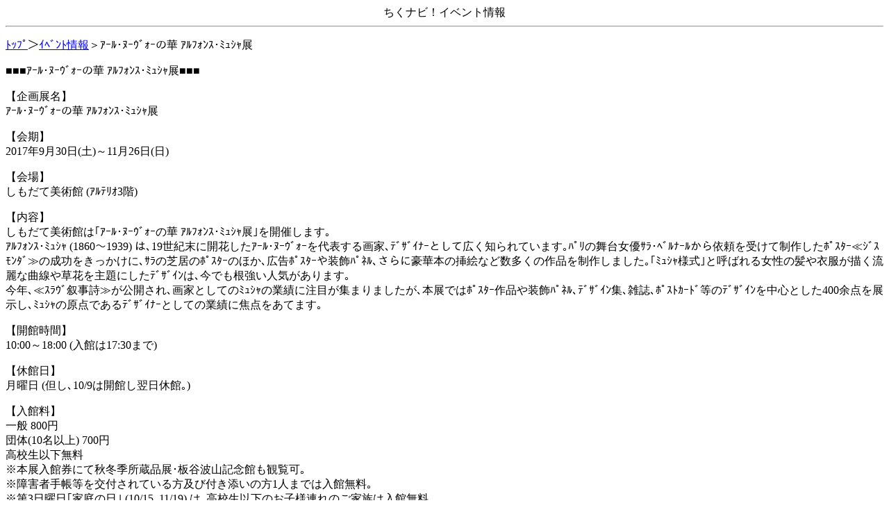

--- FILE ---
content_type: text/html; charset=UTF-8
request_url: https://www.chikunavi.info/m/i-event201709301126.html
body_size: 2766
content:
<html><head><title>筑西市ナビ「ちくナビ！」イベント情報</title></head><body>
<div align="center">ちくナビ！イベント情報</div>
<hr>
<p><a href="i.html">ﾄｯﾌﾟ</a>＞<a href="i-event.html">ｲﾍﾞﾝﾄ情報</a>＞ｱｰﾙ･ﾇｰｳﾞｫｰの華 ｱﾙﾌｫﾝｽ･ﾐｭｼｬ展</p>
<p>■■■ｱｰﾙ･ﾇｰｳﾞｫｰの華 ｱﾙﾌｫﾝｽ･ﾐｭｼｬ展■■■</p>
<p>【企画展名】<br>ｱｰﾙ･ﾇｰｳﾞｫｰの華 ｱﾙﾌｫﾝｽ･ﾐｭｼｬ展</p>
<p>【会期】<br>2017年9月30日(土)～11月26日(日)</p>
<p>【会場】<br>しもだて美術館 (ｱﾙﾃﾘｵ3階)</p>
<p>【内容】<br>しもだて美術館は｢ｱｰﾙ･ﾇｰｳﾞｫｰの華 ｱﾙﾌｫﾝｽ･ﾐｭｼｬ展｣を開催します｡<br>ｱﾙﾌｫﾝｽ･ﾐｭｼｬ (1860～1939) は､19世紀末に開花したｱｰﾙ･ﾇｰｳﾞｫｰを代表する画家､ﾃﾞｻﾞｲﾅｰとして広く知られています｡ﾊﾟﾘの舞台女優ｻﾗ･ﾍﾞﾙﾅｰﾙから依頼を受けて制作したﾎﾟｽﾀｰ≪ｼﾞｽﾓﾝﾀﾞ≫の成功をきっかけに､ｻﾗの芝居のﾎﾟｽﾀｰのほか､広告ﾎﾟｽﾀｰや装飾ﾊﾟﾈﾙ､さらに豪華本の挿絵など数多くの作品を制作しました｡｢ﾐｭｼｬ様式｣と呼ばれる女性の髪や衣服が描く流麗な曲線や草花を主題にしたﾃﾞｻﾞｲﾝは､今でも根強い人気があります｡<br>今年､≪ｽﾗｳﾞ叙事詩≫が公開され､画家としてのﾐｭｼｬの業績に注目が集まりましたが､本展ではﾎﾟｽﾀｰ作品や装飾ﾊﾟﾈﾙ､ﾃﾞｻﾞｲﾝ集､雑誌､ﾎﾟｽﾄｶｰﾄﾞ等のﾃﾞｻﾞｲﾝを中心とした400余点を展示し､ﾐｭｼｬの原点であるﾃﾞｻﾞｲﾅｰとしての業績に焦点をあてます｡</p>
<p>【開館時間】<br>10:00～18:00 (入館は17:30まで)</p>
<p>【休館日】<br>月曜日 (但し､10/9は開館し翌日休館｡)</p>
<p>【入館料】<br>
一般 800円<br>
団体(10名以上) 700円<br>
高校生以下無料<br>
※本展入館券にて秋冬季所蔵品展･板谷波山記念館も観覧可｡<br>
※障害者手帳等を交付されている方及び付き添いの方1人までは入館無料｡<br>
※第3日曜日｢家庭の日｣ (10/15､11/19) は､高校生以下のお子様連れのご家族は入館無料｡
</p>
<p>【交通】<br>
＜鉄道＞<br>JR水戸線･関東鉄道常総線･真岡鐵道真岡線下館駅北口から徒歩約8分<br>
＜お車＞<br>
北関東自動車道 桜川筑西ｲﾝﾀｰﾁｪﾝｼﾞから国道50号で約20分<br>
北関東自動車道 真岡ｲﾝﾀｰﾁｪﾝｼﾞから国道294号で約30分<br>
圏央道 常総ｲﾝﾀｰﾁｪﾝｼﾞから国道294号で約40分<br>
常磐自動車道 谷和原ｲﾝﾀｰﾁｪﾝｼﾞから国道294号で約60分<br>
東北自動車道 佐野藤岡ｲﾝﾀｰﾁｪﾝｼﾞから国道50号で約60分
</p>
<p>【駐車場】<br>
無料地下駐車場｡(96台)<br>
※満車の際は､筑西市役所 (下館庁舎) 駐車場をご利用ください｡
</p>
<p>【主催】<br>しもだて美術館</p>
<p>【後援】<br>ﾁｪｺ共和国大使館<br>ﾁｪｺｾﾝﾀｰ</p>
<p>【出展協力】<br>OZAWAｺﾚｸｼｮﾝ<br>OGATAｺﾚｸｼｮﾝ</p>
<p>【企画協力】<br>M &amp; M Color<br>文化企画</p>
<p>【協力】<br>下館一高吹奏楽&amp;弦楽共演ｵｰｹｽﾄﾗ<br>ｸﾗﾌﾄﾊｰﾄﾄｳｶｲ<br>協同組合日専連しもだて</p>
<p>【問合】<br>しもだて美術館<br>TEL <a href="tel:0296-23-1601">0296-23-1601</a></p>


<p>■関連ｲﾍﾞﾝﾄ</p>
<p>＜ｵｰﾌﾟﾆﾝｸﾞ記念｢ｺﾚｸﾀｰ尾形寿行氏によるｷﾞｬﾗﾘｰﾄｰｸ｣＞</p>
<p>【日時】<br>9月30日(土) 11:00～ / 14:00～</p>
<p>【会場】<br>企画展示室内</p>
<p>【費用】<br>無料 ※展覧会入館券が必要</p>
<p>【問合】<br>しもだて美術館 TEL <a href="tel:0296-23-1601">0296-23-1601</a></p>

<p>＜ｷﾞｬﾗﾘｰｺﾝｻｰﾄ｢ﾊﾟﾘで燃えたｽﾗﾌﾞの心!～ﾐｭｼｬに捧げる下館一高管弦楽の響き～｣＞</p>
<p>【日時】<br>10月22日(日) 13:30～</p>
<p>【会場】<br>美術館ﾛﾋﾞｰ</p>
<p>【演奏】<br>下館一高吹奏楽&amp;弦楽共演ｵｰｹｽﾄﾗ</p>
<p>【曲目】<br>≪我が祖国≫より｢ﾓﾙﾀﾞｳ｣･･･ｽﾒﾀﾅ<br>歌劇≪椿姫≫前奏曲･･･ｳﾞｪﾙﾃﾞｨ<br>≪ﾊﾝｶﾞﾘｰ舞曲≫第5番･･･ﾌﾞﾗｰﾑｽほか</p>
<p>【費用】<br>無料 ※展覧会入館券が必要</p>
<p>【問合】<br>しもだて美術館 TEL <a href="tel:0296-23-1601">0296-23-1601</a></p>

<p>＜ﾚｼﾞﾝでつくるｱｰﾙ･ﾇｰｳﾞｫｰなｱｸｾｻﾘｰ＞</p>
<p>【日時】<br>11月12日(日) 10:30～<br>11月12日(日) 11:30～<br>11月12日(日) 13:30～<br>11月12日(日) 14:30～</p>
<p>【会場】<br>ｱﾙﾃﾘｵ2階ｸﾗﾌﾄ室</p>
<p>【対象】<br>小学4年生以上</p>
<p>【定員】<br>各10人｡要予約｡<br>※ひとり1回のみ参加可｡</p>
<p>【参加費】<br>1人 800円 (材料費として)</p>
<p>【申込方法】<br>しもだて美術館へ電話で申込｡</p>
<p>【受付期間】<br>9月30日(土)～10月29日(日)<br>10:00～18:00<br>※休館日を除く</p>
<p>【問合】<br>しもだて美術館 TEL <a href="tel:0296-23-1601">0296-23-1601</a></p>

<p>＜あなたもﾐｭｼｬﾎﾟｽﾀｰの主役に!＞</p>
<p>【会場】<br>ｱﾙﾃﾘｵ1階集会室</p>
<p>【内容】<br>美術館ﾛﾋﾞｰなりきりﾌｫﾄｺｰﾅｰ</p>
<p>【問合】<br>しもだて美術館 TEL <a href="tel:0296-23-1601">0296-23-1601</a></p>

<p>■関連地図ｻｲﾄ</p>
<a href="http://yahoo.jp/pF8D9C" rel="nofollow">筑西市丙372 (しもだて美術館)</a><br>

<p>
<a href="i.html"    >DoCoMoﾄｯﾌﾟ</a><br>
<a href="ez.html"   >auﾄｯﾌﾟ</a><br>
<a href="v.html"    >SoftBankﾄｯﾌﾟ</a><br>
<a href="index.html">ちくﾅﾋﾞ!ﾄｯﾌﾟ</a>
</p>
<p>(c)飯島Webデザイン.</p>
<img src="http://www.chikunavi.info//ga.php?utmac=MO-801404-2&amp;utmn=1007505374&amp;utmr=-&amp;utmp=%2Fm%2Fi-event201709301126.html&amp;guid=ON" /></body>
</html>
